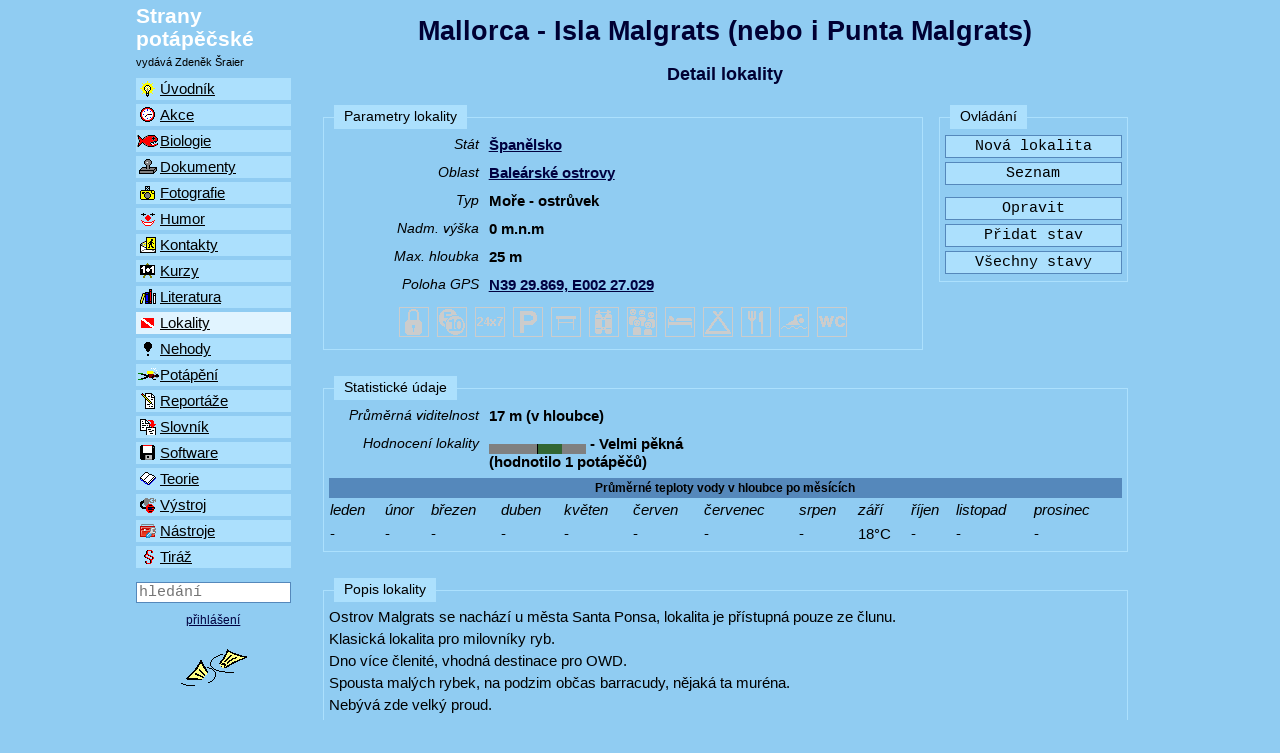

--- FILE ---
content_type: text/html
request_url: https://stranypotapecske.cz/lokality/lokaldet.asp?lok=1273
body_size: 6113
content:
<!doctype html>
<html>
<head>
  <meta name="expires" content="Mon, 03 Mar 1997 00:00:01 GMT" />
  <meta http-equiv="Cache-control" content="no-cache" />
  <meta http-equiv="pragma" content="no-cache" />
  <meta name="viewport" content="width=device-width, initial-scale=1.0" />
  <meta charset="windows-1250" />
  <meta name="language" content="Czech" />
  <meta name="keywords" content="potápění, potápěč, Strany potápěčské, diver, scuba, diving, " />
  <meta name="description" content="Mallorca - Isla Malgrats (nebo i Punta Malgrats)" />
  <title>Strany potápěčské - Mallorca - Isla Malgrats (nebo i Punta Malgrats)</title>
  <link rel="alternate" type="application/rss+xml" title="Strany potápěčské RSS - novinky" href="https://stranypotapecske.cz/uvodnik/xmlrss.asp" />
  <link rel="alternate" type="application/rss+xml" title="Strany potápěčské RSS - stav lokalit" href="https://stranypotapecske.cz/lokality/lokstavrss.asp" />
  <link href="/pic/css/w3.css" rel="stylesheet" />
  <link href="/pic/css/sp_2015_0.css" rel="stylesheet" />
  <link href="/pic/css/sp_barvy.css" rel="stylesheet" />
</head>
<body class="w3-content" style="max-width: 1024px;">
  <script type="text/javascript" src="/knihovna.js"></script>
  <div class="w3-row">
<!-- velké menu -->
  <header class="w3-container w3-col w3-hide-small w3-hide-medium l2 w3-padding-0">
    <div class="w3-container w3-padding-small">
      <div id="logo-l" onClick="window.location.href='/uvodnik/default.asp';">
        Strany<br />potápěčské
      </div> <!-- logo -->
      <div style="font-size: 0.7em; margin-top: 0.5em;">vydává Zdeněk Šraier</div>
    </div>
    <nav id="menu-l" class="w3-container w3-padding-small">
      <a href="/uvodnik/default.asp" title="Co je nového a historie příspěvků" style="display: block;"><img src="/pic/uvodnik.gif" alt="Co je nového a historie příspěvků" />Úvodník</a>
      <a href="/akce/default.asp" title="Kalendář pravidelných i jednorázových akcí" style="display: block;"><img src="/pic/akce.gif" alt="Kalendář pravidelných i jednorázových akcí" />Akce</a>
      <a href="/biologie/default.asp" title="Co žije ve vodě a co tam mužeme vidět" style="display: block;"><img src="/pic/biologie.gif" alt="Co žije ve vodě a co tam mužeme vidět" />Biologie</a>
      <a href="/dokument/default.asp" title="Oficiální dokumenty, zákony a vyhlášky" style="display: block;"><img src="/pic/dokumenty.gif" alt="Oficiální dokumenty, zákony a vyhlášky" />Dokumenty</a>
      <a href="/foto/default.asp" title="Podvodní fotografie, fotoaparáty a techniky" style="display: block;"><img src="/pic/fotografie.gif" alt="Podvodní fotografie, fotoaparáty a techniky" />Fotografie</a>
      <a href="/humor/default.asp" title="Zábavné situace kolem vody" style="display: block;"><img src="/pic/humor.gif" alt="Zábavné situace kolem vody" />Humor</a>
      <a href="/kontakty/default.asp" title="Adresár potápěců, klubů, firem a kontakty do světa" style="display: block;"><img src="/pic/kontakty.gif" alt="Adresár potápěců, klubů, firem a kontakty do světa" />Kontakty</a>
      <a href="/kurzy/default.asp" title="Nabídka kurzů potápění" style="display: block;"><img src="/pic/kurzy.gif" alt="Nabídka kurzů potápění" />Kurzy</a>
      <a href="/litera/default.asp" title="Recenze knih i dalších medií" style="display: block;"><img src="/pic/literatura.gif" alt="Recenze knih i dalších medií" />Literatura</a>
      <a href="/lokality/default.asp" class="vybrany" title="Výběr míst, kde se dalo potápět" style="display: block;"><img src="/pic/lokality.gif" alt="Výběr míst, kde se dalo potápět" />Lokality</a>
      <a href="/nehody/default.asp" title="Tragické i zvládnuté nehody při potápění, neopakujte chyby druhých" style="display: block;"><img src="/pic/nehody.gif" alt="Tragické i zvládnuté nehody při potápění, neopakujte chyby druhých" />Nehody</a>
      <a href="/potapeni/default.asp" title="Zážitky z potápěcských akcí" style="display: block;"><img src="/pic/potapeni.gif" alt="Zážitky z potápěcských akcí" />Potápění</a>
      <a href="/reportaz/default.asp" title="Reportáže, většinou ze společenských akcí" style="display: block;"><img src="/pic/reportaze.gif" alt="Reportáže, většinou ze společenských akcí" />Reportáže</a>
      <a href="/slovnik/default.asp" title="Potápěčský slovníček" style="display: block;"><img src="/pic/slovnik.gif" alt="Potápěčský slovníček" />Slovník</a>
      <a href="/software/default.asp" title="Naše i cizí programy pro potápěče" style="display: block;"><img src="/pic/software.gif" alt="Naše i cizí programy pro potápěče" />Software</a>
      <a href="/teorie/default.asp" title="Teoretické poznatky - vzdělávejte se" style="display: block;"><img src="/pic/teorie.gif" alt="Teoretické poznatky - vzdělávejte se" />Teorie</a>
      <a href="/vystroj/default.asp" title="Potápěčská výstroj, bazar, seznam ukradených věcí" style="display: block;"><img src="/pic/vystroj.gif" alt="Potápěčská výstroj, bazar, seznam ukradených věcí" />Výstroj</a>
      <a href="/nastroje/default.asp" title="Přihlášení a nástroje pro registrované uživatele" style="display: block;"><img src="/pic/nastroje.gif" alt="Přihlášení a nástroje pro registrované uživatele" />Nástroje</a>
      <a href="/tiraz/default.asp" title="Tiráž" style="display: block;"><img src="/pic/tiraz.gif" alt="Tiráž" />Tiráž</a>
    </nav>
    <div id="hledani-l" class="w3-container w3-padding-small">
      <form method="post" action="/nastroje/hledej.asp">
        <input type="text" id="hledej" name="hledej" placeholder="hledání" title="Napište hledaný výraz a stiskněte Enter" style="width:100%" />
      </form>
    </div> <!-- hledani -->
    <div id="uzivatel-l" class="w3-container w3-small w3-center w3-padding-small">
      <p>
        <a href="/nastroje/vstup.asp" title="přihlášený uživatel má větší možnosti">přihlášení</a>
      </p>
    </div> <!-- uzivatel -->
    <div class="w3-container w3-padding-small w3-center">
      <img src="/pic/scuba.gif" />
    </div>
  </header>
<!-- malé menu -->
  <header class="w3-container w3-col w3-hide-large s12 m12 w3-padding-small">
    <div class="w3-row">
     <div class="w3-container w3-padding-small w3-col s9">
       <div id="logo-s" onClick="window.location.href='/tiraz/tiraz.asp';">
         Strany potápěčské
       </div> <!-- logo -->
       <div style="font-size: 0.7em; margin-top: 0.5em;">vydává Zdeněk Šraier</div>
     </div>
     <div class="w3-container w3-padding-small w3-right-align w3-col s3">
       <img src="/pic/scuba.gif" />
     </div>
    </div>
    <div class="w3-row">
      <nav id="menu-p" class="w3-container w3-padding-0">
        <div class="w3-container w3-padding-small w3-col s2"><a href="#mnu"><img src="/pic/menu.gif" alt="otevřít menu" /></a></div>
        <div class="w3-container w3-padding-small w3-center w3-col s8">
          <a href="/nastroje/vstup.asp" title="přihlášený uživatel má větší možnosti">přihlášení</a>
        </div>
        <div class="w3-container w3-padding-small w3-right-align w3-col s2"><a href="#hle"><img src="/pic/search.gif" alt="hledat na SP" /></a></div>
      </nav>
    </div>
    <div id="hle" class="w3-modal">
      <div class="w3-modal-dialog">
        <div class="w3-modal-content w3-card-8">
          <header class="w3-container">
            <a href="#" class="w3-closebtn">zavřít</a>
            <p>Napište hledaný výraz a stiskněte Enter</p>
          </header>
          <div id="hledani-s" class="w3-container">
            <p>
            <form method="post" action="/nastroje/hledej.asp">
              <input type="text" id="hledej" name="hledej" placeholder="hledání" title="Napište hledaný výraz a stiskněte Enter" style="width:100%" />
            </form>
            </p>
          </div>
          <footer class="w3-container">&nbsp;</footer>
        </div>
      </div>
    </div>
    <div id="mnu" class="w3-modal">
      <div class="w3-modal-dialog">
        <div class="w3-modal-content w3-card-8">
          <header class="w3-container">
            <a href="#" class="w3-closebtn">zavřít</a>
            <p>Vyberte oblast SP</p>
          </header>
          <div class="w3-container">
            <nav id="menu-s" class="w3-container w3-padding-small">
                <a href="/uvodnik/default.asp" title="Co je nového a historie příspěvků" style="display: block;"><img src="/pic/uvodnik.gif" alt="Co je nového a historie příspěvků" />Úvodník</a>
                <a href="/akce/default.asp" title="Kalendář pravidelných i jednorázových akcí" style="display: block;"><img src="/pic/akce.gif" alt="Kalendář pravidelných i jednorázových akcí" />Akce</a>
                <a href="/biologie/default.asp" title="Co žije ve vodě a co tam mužeme vidět" style="display: block;"><img src="/pic/biologie.gif" alt="Co žije ve vodě a co tam mužeme vidět" />Biologie</a>
                <a href="/dokument/default.asp" title="Oficiální dokumenty, zákony a vyhlášky" style="display: block;"><img src="/pic/dokumenty.gif" alt="Oficiální dokumenty, zákony a vyhlášky" />Dokumenty</a>
                <a href="/foto/default.asp" title="Podvodní fotografie, fotoaparáty a techniky" style="display: block;"><img src="/pic/fotografie.gif" alt="Podvodní fotografie, fotoaparáty a techniky" />Fotografie</a>
                <a href="/humor/default.asp" title="Zábavné situace kolem vody" style="display: block;"><img src="/pic/humor.gif" alt="Zábavné situace kolem vody" />Humor</a>
                <a href="/kontakty/default.asp" title="Adresár potápěců, klubů, firem a kontakty do světa" style="display: block;"><img src="/pic/kontakty.gif" alt="Adresár potápěců, klubů, firem a kontakty do světa" />Kontakty</a>
                <a href="/kurzy/default.asp" title="Nabídka kurzů potápění" style="display: block;"><img src="/pic/kurzy.gif" alt="Nabídka kurzů potápění" />Kurzy</a>
                <a href="/litera/default.asp" title="Recenze knih i dalších medií" style="display: block;"><img src="/pic/literatura.gif" alt="Recenze knih i dalších medií" />Literatura</a>
                <a href="/lokality/default.asp" class="vybrany" title="Výběr míst, kde se dalo potápět" style="display: block;"><img src="/pic/lokality.gif" alt="Výběr míst, kde se dalo potápět" />Lokality</a>
                <a href="/nehody/default.asp" title="Tragické i zvládnuté nehody při potápění, neopakujte chyby druhých" style="display: block;"><img src="/pic/nehody.gif" alt="Tragické i zvládnuté nehody při potápění, neopakujte chyby druhých" />Nehody</a>
                <a href="/potapeni/default.asp" title="Zážitky z potápěcských akcí" style="display: block;"><img src="/pic/potapeni.gif" alt="Zážitky z potápěcských akcí" />Potápění</a>
                <a href="/reportaz/default.asp" title="Reportáže, většinou ze společenských akcí" style="display: block;"><img src="/pic/reportaze.gif" alt="Reportáže, většinou ze společenských akcí" />Reportáže</a>
                <a href="/slovnik/default.asp" title="Potápěčský slovníček" style="display: block;"><img src="/pic/slovnik.gif" alt="Potápěčský slovníček" />Slovník</a>
                <a href="/software/default.asp" title="Naše i cizí programy pro potápěče" style="display: block;"><img src="/pic/software.gif" alt="Naše i cizí programy pro potápěče" />Software</a>
                <a href="/teorie/default.asp" title="Teoretické poznatky - vzdělávejte se" style="display: block;"><img src="/pic/teorie.gif" alt="Teoretické poznatky - vzdělávejte se" />Teorie</a>
                <a href="/vystroj/default.asp" title="Potápěčská výstroj, bazar, seznam ukradených věcí" style="display: block;"><img src="/pic/vystroj.gif" alt="Potápěčská výstroj, bazar, seznam ukradených věcí" />Výstroj</a>
                <a href="/nastroje/default.asp" title="Přihlášení a nástroje pro registrované uživatele" style="display: block;"><img src="/pic/nastroje.gif" alt="Přihlášení a nástroje pro registrované uživatele" />Nástroje</a>
                <a href="/tiraz/default.asp" title="Tiráž" style="display: block;"><img src="/pic/tiraz.gif" alt="Tiráž" />Tiráž</a>
            </nav>
          </div>
          <footer class="w3-container">&nbsp;</footer>
        </div>
      </div>
    </div>
  </header>
  <section class="w3-container w3-col s12 m12 l10">
    <div id="hlavicka" class="w3-container">
      <h1>Mallorca - Isla Malgrats (nebo i Punta Malgrats)</h1>
      <h4>Detail lokality</h4>
    </div> <!-- hlavicka -->
 <!-- tady konci procedura head -->

<style>
#ikony {text-align: center; padding: 4px;}
#ikony img {padding: 1px;}

#statistika table {width: 100%;}
#statistika td {text-align: center;}

#nahledy {text-align: center;}
#nahledy img {padding: 3px;}

#stavy table {width: 100%;}
#stavy table, tr, th, td {padding: 1px; margin: 0px; border-width: 0px;}

#blizke table {width: 100%;}
#blizke table, tr, th, td {padding: 1px; margin: 0px; border-width: 0px;}
</style>
<aside class="w3-container w3-padding-small w3-col m3 l3 sp-button">
  <div class="grp">
    <span class="titul">Ovládání</span>
    <form action="loksend.asp" method="post">
      <div>
        <input type="hidden" name="copak" id="copak" value="xxx" />
        <input type="hidden" name="id" id="id" value="1273" />
        <input type="hidden" name="newjaz" id="newjaz" value="" />
        <input type="hidden" name="newnaz" id="newnaz" value="" />
        <p>
        <input type="button" name="newAction" value="Nová lokalita" onClick="window.location.href='lokform.asp';return true;" />
        <input type="button" name="Seznam" value="Seznam" onClick="window.location.href='default.asp?stat=%8Apan%EClsko';return true;" />
        </p>
        <input type="button" name="editValues" value="Opravit" onClick="window.location.href='lokform.asp?lok=1273';return true;" />
        <input type="button" name="newStav" value="Přidat stav" onClick="window.location.href='lokstfrm.asp?naz=Mallorca - Isla Malgrats (nebo i Punta Malgrats)';return true;" />
        <input type="button" name="allStav" value="Všechny stavy" onClick="window.location.href='lokstall.asp?lok=1273';return true;" />
      </div>
    </form>
  </div>
</aside>
<div class="form-zobr w3-container w3-padding-small w3-col m9 l9">
  <div class="grp">
    <span class="titul" title="1273">Parametry lokality</span>
    <div class="fp">
      <div class="pop">Stát</div>
      <div class="pol"><a href="default.asp?stat=%8Apan%EClsko">Španělsko</a></div>
    </div>
    <div class="fp">
      <div class="pop">Oblast</div>
      <div class="pol"><a href="default.asp?stat=%8Apan%EClsko#Baleárské ostrovy">Baleárské ostrovy</a></div>
    </div>
    <div class="fp">
      <div class="pop">Typ</div>
      <div class="pol">Moře - ostrůvek</div>
    </div>
    <div class="fp">
      <div class="pop">Nadm. výška</div>
      <div class="pol">0&nbsp;m.n.m</div>
    </div>
    <div class="fp">
      <div class="pop">Max. hloubka</div>
      <div class="pol">25&nbsp;m</div>
    </div>
    <div class="fp">
      <div class="pop">Poloha GPS</div>
      <div class="pol"><a href="http://mapy.cz/zakladni?x=2.450483&y=39.49781&z=13&source=coor&id=2.4504833333%2C39.497816666" target="_blank" title="kliknutím otevřete mapy.cz">N39 29.869, E002 27.029</a></div>
    </div>
    <div id="ikony">
<img src="ico/omezenypristup_x.png" title="Podmínky vstupu" />
<img src="ico/placeno_x.png" title="Placení za ponor" />
<img src="ico/casoveneomezeno_x.png" title="Časové omezení" />
<img src="ico/parkovani_x.png" title="Parkování" />
<img src="ico/prevlekani_x.png" title="Místo na strojení" />
<img src="ico/kompresor_x.png" title="Plnění" />
<img src="ico/velkeskupiny_x.png" title="Velké skupiny" />
<img src="ico/ubytovani_x.png" title="Ubytování" />
<img src="ico/kempovani_x.png" title="Kempování" />
<img src="ico/obcerstveni_x.png" title="Občerstvení" />
<img src="ico/koupani_x.png" title="Koupání" />
<img src="ico/wc_x.png" title="WC" />
    </div>
  </div>
</div>
<div class="form-zobr w3-container w3-padding-small" style="clear: both;">
  <div class="grp">
    <span class="titul">Statistické údaje</span>
    <div class="fp">
      <div class="pop">Průměrná viditelnost</div>
      <div class="pol">17&nbsp;m (v hloubce)</div>
    </div>
    <div class="fp">
      <div class="pop">Hodnocení lokality</div>
      <div class="pol"><img src="/pic/11gray.gif" alt="" title="hodnocení" width="48" height="10" border="0"><img src="/pic/11black.gif" alt="0" title="0" width="1" height="10" border="0"><img src="/pic/11dgreen.gif" alt="" title="hodnocení" width="24" height="10" border="0"><img src="/pic/11gray.gif" alt="" title="hodnocení" width="24" height="10" border="0"> - Velmi pěkná<br />(hodnotilo 1 potápěčů)</div>
    </div>
    <table>
      <tr>
        <th colspan="12" align="center">Průměrné teploty vody v hloubce po měsících</th>
      </tr>
      <tr>
        <td><i>leden</i></td>
        <td><i>únor</i></td>
        <td><i>březen</i></td>
        <td><i>duben</i></td>
        <td><i>květen</i></td>
        <td><i>červen</i></td>
        <td><i>červenec</i></td>
        <td><i>srpen</i></td>
        <td><i>září</i></td>
        <td><i>říjen</i></td>
        <td><i>listopad</i></td>
        <td><i>prosinec</i></td>
      </tr>
      <tr>
        <td>-</td>
        <td>-</td>
        <td>-</td>
        <td>-</td>
        <td>-</td>
        <td>-</td>
        <td>-</td>
        <td>-</td>
        <td>18°C</td>
        <td>-</td>
        <td>-</td>
        <td>-</td>
      </tr>
    </table>
  </div>
</div>
<div id="popis" class="form-zobr w3-container w3-padding-small">
  <div class="grp">
    <span class="titul">Popis lokality</span>
Ostrov Malgrats se nachází u města Santa Ponsa, lokalita je přístupná pouze ze člunu.&nbsp;<br />Klasická lokalita pro milovníky ryb.&nbsp;<br />Dno více členité, vhodná destinace pro OWD.&nbsp;<br />Spousta malých rybek, na podzim občas barracudy, nějaká ta muréna.&nbsp;<br />Nebývá zde velký proud.&nbsp;<br />&nbsp;<br />Byli jsme zde se základnou ZOEA (http://divingzoea.com/diving-majorca.php) .
  </div>
</div>
<div class="w3-container w3-padding-small w3-center small"><i>Vloženo 04.10.2012. Údaje naposledy změněny dne 04.10.2012</i></div>
<div id="stavy" class="form-zobr w3-container w3-padding-small"><a name="stavy"></a>
  <div class="grp">
    <span class="titul">Stavy lokality</span>
    <table class="TabNic">
    <tr>
      <th width="20%" valign="middle">Datum a čas</td>
      <th width="12%">Hloubka</td>
      <th colspan="3">Teplota [°C]</td>
      <th colspan="2">Viditelnost [m]</td>
    </tr>
    <tr>
      <th>Hodnocení</td>
      <th><i>[m]</i></td>
      <th width="14%">Vzduch</td>
      <th width="14%">Voda max.</td>
      <th width="14%">Voda min.</td>
      <th width="13%">Nahoře</td>
      <th width="13%">Dole</td>
    </tr>
    <tr>
      <td><b>22.09.2012</b> 13:00</td>
      <td align="center">19</td>
      <td align="center">30</td>
      <td align="center">23</td>
      <td align="center">18</td>
      <td align="center">20</td>
      <td align="center">17</td>
    </tr>
    <tr valign="top">
<td><img src="/pic/11gray.gif" alt="" title="hodnocení" width="48" height="10" border="0"><img src="/pic/11black.gif" alt="0" title="0" width="1" height="10" border="0"><img src="/pic/11dgreen.gif" alt="" title="hodnocení" width="24" height="10" border="0"><img src="/pic/11gray.gif" alt="" title="hodnocení" width="24" height="10" border="0"></td>
      <td colspan="6"><span class="small">Muréna, spoustu rybek, v dálce osamocená barracuda. Ve skulinách pod balvany větší ryby. (Zapsal 
<script type="text/javascript">
  var m2 = 'zahis.eu';
  var m1 = 'jan.zahourek';
  var m3 = '@';
  document.write('<a href="mailto:' + m1 + m3 + m2 + '">' + m1 + m3 + m2 + '</a>');
</script>
)</span></td>
    </tr>
</table>
  </div>
</div>
<div id="blizke" class="form-zobr w3-container w3-padding-small"><a name="blizke"></a>
  <div class="grp">
    <span class="titul">Mapka</span>
    <table class="TabNic">
    <tr>
      <th width="45%">Blízké lokality</th>
      <th width="18%">Stát</th>
      <th width="22%">Typ</th>
      <th width="15%">Kudy tam</th>
    </tr>
    <tr>
      <td><a href="lokaldet.asp?lok=908">El Torro</a></td>
      <td>Španělsko</td>
      <td>Moře - ostrůvek</td>
      <td>4 km / 157°</td>
    </tr>
    <tr>
      <td><a href="lokaldet.asp?lok=1272">Mallorca - La Mola</a></td>
      <td>Španělsko</td>
      <td>Moře - zátoka</td>
      <td>8 km / 299°</td>
    </tr>
    </table>
    <iframe src="lokaldet_osm.asp?lok=1273" width="100%" height="480" scrolling="no" frameborder="0"></iframe>
  </div>
</div>
 <!-- tady zacina procedura foot/footing -->
     <div id="paticka">
       <div id="autor_dolni"></div>
       <div id="redaktor_dolni"></div>
     </div> <!-- paticka -->
  </section>
  <footer class="w3-container w3-center w3-tiny">
     Obecné dotazy a připomínky posílejte na 
<script type="text/javascript">
  var m1 = 'spravce';
  var m4 = 'cz';
  var m2 = '@';
  var m3 = 'stranypotapecske';
  document.write('<a href="mailto:' + m1 + m2 + m3 + '.' + m4 + '">' + m1 + '</a>,');
</script>
jinak se obracejte na autory článků.
<script type="text/javascript">
  document.write('<img src="http://toplist.cz/dot.asp?id=64891&http='+escape(document.referrer)+'&t='+escape(document.title)+'&wi='+escape(window.screen.width)+'&he='+escape(window.screen.height)+'" width="1" height="1" alt="TOPlist" />');
</script>
<noscript><img src="http://toplist.cz/dot.asp?id=64891" alt="TOPlist" width="1" height="1" /></noscript>
  </footer>
  </div> <!-- row -->
</body>
</html>


--- FILE ---
content_type: text/html
request_url: https://stranypotapecske.cz/lokality/lokaldet_osm.asp?lok=1273
body_size: 904
content:

<!-- toto je vlozeno jako mapa do detailu lokality -->

<!DOCTYPE html>
<html>
  <head>
    <meta name="viewport" content="initial-scale=1.0, user-scalable=no" />
    <style type="text/css">
      html { height: 100% }
      body { height: 100%; margin: 0; padding: 0 }
      #map_canvas { height: 100% }
    </style>
    <link rel="stylesheet" href="/pic/leaflet/leaflet.css" />
    <!-- Make sure you put this AFTER Leaflet's CSS -->
    <script src="/pic/leaflet/leaflet.js"></script>
    <script type="text/javascript">
      function initialize() {
        var lokSelected = L.icon({
             iconUrl: 'pic/_lokalita_sel.gif',
             iconRetinaUrl: 'pic/_lokalita_sel.gif',
             iconSize: [32,32],
             iconAnchor: [16,16],
             popupanchor: [0,0]
        });
        var lokOstatni = L.icon({
             iconUrl: 'pic/_lokalita.gif',
             iconRetinaUrl: 'pic/_lokalita.gif',
             iconSize: [32,32],
             iconAnchor: [16,16],
             popupanchor: [0,0]
        });
        var mymap = L.map('map_canvas').setView([39.4978166666667, 2.45048333333333], 11);
        L.tileLayer('http://{s}.tile.openstreetmap.org/{z}/{x}/{y}.png', {
                    attribution: '&copy; <a href="https://www.openstreetmap.org/copyright">OpenStreetMap</a>',
                    subdomains: ['a','b','c']
        }).addTo(mymap);
        L.marker([39.4978166666667, 2.45048333333333], {icon: lokSelected, title: 'Mallorca - Isla Malgrats (nebo i Punta Malgrats)'}).addTo(mymap);

        L.marker([39.46135, 2.47033333333333], {icon: lokOstatni, title: 'El Torro'}).bindPopup('<a href="lokaldet.asp?lok=908" target="_top">El Torro</a>').addTo(mymap);

        L.marker([39.5339666666667, 2.36476666666667], {icon: lokOstatni, title: 'Mallorca - La Mola'}).bindPopup('<a href="lokaldet.asp?lok=1272" target="_top">Mallorca - La Mola</a>').addTo(mymap);

        
      };
    </script>
  </head>
  <body onload="initialize()">
    <div id="map_canvas" style="width:100%; height:100%"></div>
  </body>
</html>


--- FILE ---
content_type: text/css
request_url: https://stranypotapecske.cz/pic/css/sp_2015_0.css
body_size: 2034
content:
 aside {float: right !important; padding: 5px;}

 h1 {page-break-before: avoid;}
 h1, h2, h3, h4, h5, h6 {font-weight: 600; margin-bottom: 5px;}
 h1 {font-size: 1.8em;}
 h2 {font-size: 1.5em;}
 h3 {font-size: 1.4em;}
 h4 {font-size: 1.2em;}
 h5 {font-size: 1em;}
 h6 {font-size: 1em;}

 p {margin: 0px 0px 0.5em 0px;}
 li {margin : 0px 0px 0px 15px;}

 img {border-style: solid; border-collapse: collapse; border-width: 0px;}

 a:link {text-decoration: underline; font-size: 1em;}
 a:visited {text-decoration: underline; font-size: 1em;}
 a:active {text-decoration: underline; font-size: 1em;}
 a:hover {text-decoration: underline; font-size: 1em;}

 .small {font-size: 0.8em;}
 .big {font-size: 1.4em;}

 table {font-size: 1em; padding: 3px; margin: 0px;}
 th {text-align: center; padding: 2px 3px 2px 3px; font-size: 0.8em; font-style: normal; font-weight: bold; }
 td {padding: 3px;}

 .TabBunky {margin: 0px; border-style: solid; border-collapse: collapse; border-width: 1px;}
 .TabRadky {margin: 0px; border-style: solid none solid none; border-collapse: collapse; border-width: 1px;}
 .TabTop {margin: 0px; border-style: solid none none none; border-collapse: collapse; border-width: 1px;}
 .TabSloupce {margin: 0px; border-style: none solid none solid; border-collapse: collapse; border-width: 1px;}
 .TabNic {margin: 0px; border-style: none; border-collapse: collapse; border-width: 1px;}
 .TabError {margin: 0px; border-style: solid; border-collapse: collapse; border-width: 1px;}
 .TabInfo {margin: 0px; border-style: solid; border-collapse: collapse; border-width: 1px;}
 .suda {}
 .licha {}

 /* formulare */
 label {font-size: 0.9em; font-style: italic;}
 input, textarea, select, option, optgroup {font-family: "Courier New", Courier, monospace;}
 input, textarea, select {border-style: solid; border-collapse: collapse; border-width: 1px;}
 optgroup {}
 option {}

 .ReqField {width: 100%;}
 .NeReqField {width: 100%;}

 .navod {margin-top: 1em;}
 .grp {position:relative; margin: 20px 0px 10px 0px; padding: 15px 5px 5px 5px; text-align: left; border-style: solid; border-collapse: collapse; border-width: 1px;}
 .grp .titul {font-size: 0.9em; text-align: left; padding: 2px 10px 2px 10px; position: absolute; top: -1em; left: 10px;}
 /* editovani hodnot */
 .form-edi {text-align: left;}
 .form-edi .fp {position: relative; margin: 0px 0px 3px 0px;}
 .form-edi .fp .pop {width: 150px; text-align: right; font-size: 0.9em; font-style: italic; padding: 0.5em 0px 0px 0px;}
 /* v radku - text a select */
 .form-edi .fp .pol {position: absolute; top: 3px; left: 160px; right: 2px; text-align: left; font-size: 1em;}
 /* vedle - radio a checkbox */
 .form-edi .fp .chr {position: relative; top: -1.45em; left: 160px; right: 2px; text-align: left; margin: 0px 0px -1.2em 0px; padding: 0px;}
 /* pod sebou */
 .form-edi .fp .edi {text-align: left; margin: 0px; padding: 0px;}
 /* edit + combo */
 .form-edi .fp .ecm {position: relative; text-align: left; font-size: 1em; padding: 0px; border-width: 0px; margin: 0px 180px 0px 0px;}
 .form-edi .fp .ecm input {position: absolute; left: 160px; top: -1.45em; z-index: 200; padding-bottom: 1px;}
 .form-edi .fp .ecm select {position: absolute; left: 178px; top: -1.45em; z-index: 1;}
 /* zobrazovani hodnot */
 .form-zobr {text-align: left; margin-top: 0em;}
 .form-zobr .fp {position: relative; margin: 0px 0px 7px 0px; line-height: 1.2em;}
 .form-zobr .fp .pop {width: 150px; text-align: right; padding-top: 3px; font-size: 0.9em; font-style: italic;}
 .form-zobr .fp .pol {position: relative; top: -1.2em; padding-left: 160px; margin-bottom: -1.2em; text-align: left; font-weight: bold;}
 .form-zobr .fp .edi {text-align: left; width: 100%; margin: 0px;}
 /* bocni tlacitka */
 .sp-button {margin-top: 0em;}
 .sp-button input {text-align: center; width: 100%; padding: 2px; margin: 2px 0px 2px 0px;}
 .sp-button a {font-weight: bold;}

 .tlacitka {text-align: center; padding: 2px;}
 .tlacitka input {margin: 2px;}

 /* seznamy */
 .pravidla {margin: 0px 0px 10px 0px;}
 .seznam {margin: 10px 0px 10px 0px; border-style: solid solid none solid; border-collapse: collapse;	border-width: 1px;}
 .skupina1 {padding: 2px; text-align: center; border-style: none none solid none; border-collapse: collapse;	border-width: 1px;}
 .skupina1 h3 {font-weight: normal; margin: 0px;}
 .skupina1 h3 a {text-decoration: none;}
 .skupina1 h3 a:hover {text-decoration: none;}
 .skupina2 {padding: 2px 2px 2px 4px; border-style: none none solid none; border-collapse: collapse;	border-width: 1px;}
 .skupina2 h4 {margin: 0px;}
 .skupina3 {padding: 2px 2px 2px 24px; border-style: none none solid none; border-collapse: collapse;	border-width: 1px;}
 .skupina3 h5 {margin: 0px;}
 .skupina4 {padding: 2px 2px 2px 44px; border-style: none none solid none; border-collapse: collapse;	border-width: 1px;}
 .skupina4 h6 {margin: 0px;}
 .hidden {}
 .hidden a {}
 /* pouzito v _default.asp */
 .radek {padding: 0px 0px 0px 30px; border-style: none none solid none; border-collapse: collapse;	border-width: 1px;}
 .radek table {width: 100%; padding: 0px; margin: 0px;}
 .radek tr {vertical-align: baseline;}
 .radek td {padding: 2px;}
 .sloupec1 {width: 300px;}
 .sloupec2 {font-size: 0.8em;}

 /* pozicovani na strance - ovladani SP - velký display */
 #logo-l {font-size: 1.4em; font-weight: 600; line-height: 1.1em;}
 #menu-l a {/*display: block; */text-decoration: underline; padding: 0px; margin-bottom: 4px;}
 #menu-l a:hover {}
 #menu-l a img {vertical-align: top; padding: 0px; margin: 3px 0px 0px 0px;}
 #menu-l .vybrany {}
 #hledani-l {padding: 5px 5px 5px 0px;}

 /* pozicovani na strance - ovladani SP - střední display */
 #logo-m {font-size: 1.4em; font-weight: 600; line-height: 1.1em;}
 #menu-m a {/*display: block; */text-decoration: underline; padding: 0px; margin-bottom: 4px;}
 #menu-m a:hover {}
 #menu-m a img {vertical-align: top; padding: 0px; margin: 3px 0px 0px 0px;}
 #menu-m .vybrany {}
 #hledani-m {padding: 5px 5px 5px 0px;}

 /* pozicovani na strance - ovladani SP - malý display */
 #logo-s {font-size: 1.4em; font-weight: 600; line-height: 1.1em;}
 #menu-s a {/*display: block; */text-decoration: underline; padding: 0px; margin-bottom: 4px;}
 #menu-s a:hover {}
 #menu-s a img {vertical-align: top; padding: 0px; margin: 3px 0px 0px 0px;}
 #menu-s .vybrany {}

 #hledej {width: 100%;}
 /* konec ovladani SP */

 /* obrazky lokalit a fotky */
 .hlavniobrazek {text-align: center;}
 .hlavniobrazek img {position: relative; border-width: 0px 0px 1.6em 0px;}
 .hlavnititulek {font-size: 0.8em; text-align: center; position: relative; top: -1.8em; margin-bottom: -1em;}
 .portfolio {text-align: center; vertical-align: middle;}
 .portfolio img {margin: 2px; vertical-align: middle;}

 /* tady je vlastni obsah stranky */
 #hlavicka {padding: 0px; margin: 0px; text-align: center;}
 #autor_horni {padding: 0px 0px 10px 0px; margin: 0px; text-align: center; font-style: italic; font-size: 1em;}
 #redaktor_horni {display: none;}
 #paticka {padding: 10px 0px 10px 0px; margin: 0px; text-align: right; clear: right;}
 #autor_dolni {font-style: italic; font-size: 1em;}
 #redaktor_dolni {font-style: italic; font-size: 0.8em;}
 .autor {font-weight: bold; }
 .redaktor {}
 .autor:hover {text-decoration: underline;}
 .redaktor:hover {text-decoration: underline;}
 /* konec obsahu stranky */

 @media print{
 body {width : 100%; max-width : 100%; min-width : 100%;}
 nav {display : none;}
 footer {display : none;}
 }


--- FILE ---
content_type: text/css
request_url: https://stranypotapecske.cz/pic/css/sp_barvy.css
body_size: 846
content:
/*
Schema co nejpodobnejsi puvodnimu vzhledu SP
*/
body {background-color: #90CCF2;}
a:link {color: #000040;}
a:visited {color: #000040;}
a:active {color: #000040;}
a:hover {color: #58b;}

h1, h2, h3, h4, h5, h6 {/*font-family: Arial, Helvetica, sans-serif; */color: #000033;} 

img {border-color: #58b;}

table {color: #000;}
th {color: #000; background-color: #58b;}

.TabBunky {border-color: #58b;}
.TabRadky {border-color: #58b;}
.TabTop {border-color: #58b;}
.TabSloupce {border-color: #58b;}
.TabNic {border-color: #58b;}
.TabError {background-color: #ffc; border-color: #f00;}
.TabInfo {background-color: #fff; border-color: #58b;}
.suda {background-color: #ACE0FD;}
.licha {background-color: #90CCF2;}

/* formulare */
input, textarea, select {border-color: #58b;}
optgroup {background-color: #7ad}
option {background-color: #fff}

.ReqField {background-color: #ffc;}
.NeReqField {background-color: #fff;}

.navod {margin-top: 1em;}
.grp {border-color: #ACE0FD;}
.grp .titul {color: #000; background-color: #ACE0FD;}
   /* editovani hodnot */
.form-edi .fp .edi {background-color: #fff;}
  /* zobrazovani hodnot */
.sp-button {border-color: #ACE0FD;}
.sp-button input[type=button] {background-color: #ACE0FD; border-color: #58b;}
.sp-button input[type=submit] {background-color: #ACE0FD; border-color: #58b;}
.sp-button input[type=submit]:hover {background-color: #E1F4FF;}
.sp-button input[type=button]:hover {background-color: #E1F4FF;}
.sp-button a {color: #000040;}
.sp-button a:hover {color: #58b;}

/* seznamy */
.seznam {border-color: #58b;}
.skupina1 {background-color: #58b; border-color: #58b;}
.skupina1 h3 a:hover {color: inherit;}
.skupina2 {border-color: #58b;}
.skupina3 {border-color: #58b;}
.skupina4 {border-color: #58b;}
.hidden {color: #FF0000;}
.hidden a {color: #FF0000;}
.ready {color: #00FF00;}
.ready a {color: #00FF00;}
  /* pouzito v _default.asp */
.radek {border-color: #58b;}

nav {background-color: #90CCF2;}
/* pozicovani na strance - ovladani SP - velký display */
#logo-l {color: #fff;}
#menu-l a {color: #000; background-color: #ACE0FD;}
#menu-l a:hover {background-color: #E1F4FF;}
#menu-l a img {border-color: #58b;}
#menu-l .vybrany {background-color: #E1F4FF;}

/* pozicovani na strance - ovladani SP - střední display */
#logo-m {color: #fff;}
#menu-m {background-color: #58b;}
#menu-m a {color: #000; background-color: #ACE0FD;}
#menu-m a:hover {background-color: #E1F4FF;}
#menu-m a img {border-color: #58b;}
#menu-m .vybrany {background-color: #E1F4FF;}

/* pozicovani na strance - ovladani SP - malý display */
#logo-s {color: #fff;}
#menu-s {background-color: #90CCF2;}
#menu-p {background-color: #58b;}
#menu-s a {color: #000; background-color: #ACE0FD;}
#menu-s a:hover {background-color: #E1F4FF;}
#menu-s a img {border-color: #58b;}
#menu-s .vybrany {background-color: #E1F4FF;}
/* konec ovladani SP */

/* obrazky lokalit a fotky */
.hlavnititulek {color: #fff;}

/* obsahova stranka */
.autor:hover {color: #58b;}
.redaktor:hover {color: #58b;}
/* konec obsahu stranky */
